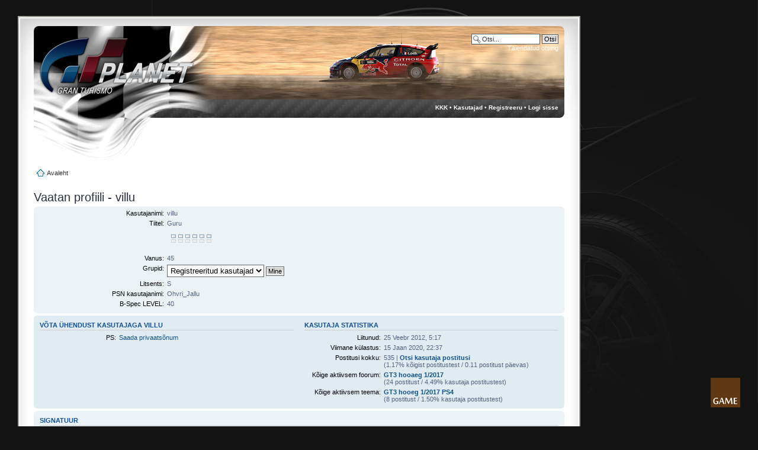

--- FILE ---
content_type: text/html; charset=UTF-8
request_url: http://gtplanet.eu/memberlist.php?mode=viewprofile&u=101&sid=a1f4e0c0daa7348e350e54ca2accafae
body_size: 4870
content:
<!DOCTYPE html PUBLIC "-//W3C//DTD XHTML 1.0 Strict//EN" "http://www.w3.org/TR/xhtml1/DTD/xhtml1-strict.dtd">
<html xmlns="http://www.w3.org/1999/xhtml" dir="ltr" lang="ee" xml:lang="ee">
<head>

<meta http-equiv="content-type" content="text/html; charset=UTF-8" />
<meta http-equiv="content-style-type" content="text/css" />
<meta http-equiv="content-language" content="ee" />
<meta http-equiv="imagetoolbar" content="no" />
<meta name="resource-type" content="document" />
<meta name="distribution" content="global" />
<meta name="copyright" content="2000, 2002, 2005, 2007 phpBB Group" />
<meta name="keywords" content="" />
<meta name="description" content="" />
<meta http-equiv="X-UA-Compatible" content="IE=EmulateIE7" />

<title>Gran Turismo Planet &bull; Vaatan profiili - villu</title>

<!--
	phpBB style name: prosilver
	Based on style:   prosilver (this is the default phpBB3 style)
	Original author:  Tom Beddard ( http://www.subBlue.com/ )
	Modified by:      
	
	NOTE: This page was generated by phpBB, the free open-source bulletin board package.
	      The phpBB Group is not responsible for the content of this page and forum. For more information
	      about phpBB please visit http://www.phpbb.com
-->
<SCRIPT LANGUAGE='JAVASCRIPT' TYPE='TEXT/JAVASCRIPT'>
<!--
var popupthattWindow=null;
function popupthatt(mypage,myname,w,h,pos,infocus){

if (pos == 'random')
{LeftPosition=(screen.width)?Math.floor(Math.random()*(screen.width-w)):100;TopPosition=(screen.height)?Math.floor(Math.random()*((screen.height-h)-75)):100;}
else
{LeftPosition=(screen.width)?(screen.width-w)/2:100;TopPosition=(screen.height)?(screen.height-h)/2:100;}
settings='width='+ w + ',height='+ h + ',top=' + TopPosition + ',left=' + LeftPosition + ',scrollbars=no,location=no,directories=no,status=no,menubar=no,toolbar=no,resizable=no';popupthattWindow=window.open('',myname,settings);
if(infocus=='front'){popupthattWindow.focus();popupthattWindow.location=mypage;}
if(infocus=='back'){popupthattWindow.blur();popupthattWindow.location=mypage;popupthattWindow.blur();}

}
// -->
</script>

<script type="text/javascript">
// <![CDATA[
	var jump_page = 'Sisesta lehe number, kuhu soovid minna.:';
	var on_page = '';
	var per_page = '';
	var base_url = '';
	var style_cookie = 'phpBBstyle';
	var style_cookie_settings = '; path=/; domain=.gtplanet.eu';
	var onload_functions = new Array();
	var onunload_functions = new Array();

	

	/**
	* Find a member
	*/
	function find_username(url)
	{
		popup(url, 760, 570, '_usersearch');
		return false;
	}

	/**
	* New function for handling multiple calls to window.onload and window.unload by pentapenguin
	*/
	window.onload = function()
	{
		for (var i = 0; i < onload_functions.length; i++)
		{
			eval(onload_functions[i]);
		}
	}

	window.onunload = function()
	{
		for (var i = 0; i < onunload_functions.length; i++)
		{
			eval(onunload_functions[i]);
		}
	}
function toggle(id) {
		var state = document.getElementById(id).style.display;
			if (state == 'block') {
				document.getElementById(id).style.display = 'none';
			} else {
				document.getElementById(id).style.display = 'block';
			}
		}
		//popjutukas
	var newwindow;
function jutukapop(url)
{
	newwindow=window.open(url,'name','height=402,width=810');
	if (window.focus) {newwindow.focus()}
}
	function toggle(id) {
		var state = document.getElementById(id).style.display;
			if (state == 'block') {
				document.getElementById(id).style.display = 'none';
			} else {
				document.getElementById(id).style.display = 'block';
			}
		}
// ]]>
</script>
<script type="text/javascript" src="./styles/prosilver_se/template/styleswitcher.js"></script>
<script type="text/javascript" src="./styles/prosilver_se/template/forum_fn.js"></script>

<link href="./styles/prosilver_se/theme/print.css" rel="stylesheet" type="text/css" media="print" title="printonly" />
<link href="./style.php?id=2&amp;lang=et&amp;sid=c900d6ea5e1d89a23ab98562794ade92" rel="stylesheet" type="text/css" media="screen, projection" />

<link href="./styles/prosilver_se/theme/normal.css" rel="stylesheet" type="text/css" title="A" />
<link href="./styles/prosilver_se/theme/medium.css" rel="alternate stylesheet" type="text/css" title="A+" />
<link href="./styles/prosilver_se/theme/large.css" rel="alternate stylesheet" type="text/css" title="A++" />
<link media="screen, projection" type="text/css" rel="stylesheet" href="./styles/prosilver_se/theme/menuu.css" />

<!-- SAFEGT START --><!-- SAFEGT END -->
</head>

<body id="phpbb" class="section-memberlist ltr">

<div id="wrap">
    <div class="border-left">
    <div class="border-right">
    <div class="border-top">
    <div class="border-top-left">
    <div class="border-top-right">
        <div class="inside" style="direction: ltr;">
        	<a id="top" name="top" accesskey="t"></a>
        	<div id="page-header">
  <div class="headerbar">
        			<div class="inner">
        			
					
					<div id="site-description" style="background:url('images/header/6.png')">
        			 <a href="./index.php?sid=c900d6ea5e1d89a23ab98562794ade92" title="Foorumi pealeht" id="logo"></a>
					<div class="barr">
					<div style="float:left;height:20px;width:340px;text-align:left;">
						
						</div><div style="float:right;height:20px;width:275px;">
						<a href="./faq.php?sid=c900d6ea5e1d89a23ab98562794ade92" title="Korduma Kippuvad Küsimused">KKK</a> &bull;
							<a href="./memberlist.php?sid=c900d6ea5e1d89a23ab98562794ade92" title="Vaata kasutajate nimekirja">Kasutajad</a> &bull; <a href="./ucp.php?mode=register&amp;sid=c900d6ea5e1d89a23ab98562794ade92">Registreeru</a> &bull;
								<a href="./ucp.php?mode=login&amp;sid=c900d6ea5e1d89a23ab98562794ade92" title="Logi sisse" accesskey="l">Logi sisse</a>
							
					</div>
					<div style="clear:both"></div>
					
					</div>
				<div style="clear:both"></div>
</div></div>
<ul class="linklist navlinks">
						<li class="icon-home"><a style="color:#333;" href="./index.php?sid=c900d6ea5e1d89a23ab98562794ade92" accesskey="h">Avaleht</a> 
							
						</li>		       				
        
        			</ul>
						<div id="search-box">
				<form action="./search.php?sid=c900d6ea5e1d89a23ab98562794ade92" method="post" id="search">
				<fieldset>
					<input name="keywords" id="keywords" type="text" maxlength="128" title="Otsi märksõnu" class="inputbox search" value="Otsi..." onclick="if(this.value=='Otsi...')this.value='';" onblur="if(this.value=='')this.value='Otsi...';" /> 
					<input class="button2" value="Otsi" type="submit" /><br />
					<a href="./search.php?sid=c900d6ea5e1d89a23ab98562794ade92" title="Vaata täiendatud otsingu valikuid">Täiendatud otsing</a> <input type="hidden" name="sid" value="c900d6ea5e1d89a23ab98562794ade92" />

				</fieldset>
				</form>
			
        			
        
        		
        </div>
        		</div>
       
        	</div>
        
        
        
        	<a name="start_here"></a>
        	<div id="page-body">
        		
        		 

<h2>Vaatan profiili - villu</h2>

<form method="post" action="./memberlist.php?mode=group&amp;sid=c900d6ea5e1d89a23ab98562794ade92" id="viewprofile">
<div class="panel bg1">
	<div class="inner"><span class="corners-top"><span></span></span>

	

	<dl class="left-box details" style="width: 80%;">
		<dt>Kasutajanimi:</dt>
		<dd>
			<span>villu</span>
			
		</dd>
		<dt>Tiitel:</dt> <dd>Guru</dd><dt>&nbsp;</dt> <dd><img src="./images/ranks/rank6.gif" alt="Guru" title="Guru" /></dd><dt>Vanus:</dt> <dd>45</dd><dt>Grupid:</dt> <dd><select name="g"><option value="2" selected="selected">Registreeritud kasutajad</option></select> <input type="submit" name="submit" value="Mine" class="button2" /></dd><dt>Litsents:</dt> <dd>S</dd><dt>PSN kasutajanimi:</dt> <dd>Ohvri_Jallu</dd><dt>B-Spec LEVEL:</dt> <dd>40</dd>
	</dl>

	<span class="corners-bottom"><span></span></span></div>
</div>

<div class="panel bg2">
	<div class="inner"><span class="corners-top"><span></span></span>
	<div class="column1">

		<h3>Võta ühendust kasutajaga villu</h3>

		<dl class="details">
		<dt>PS:</dt> <dd><a href="./ucp.php?i=pm&amp;mode=compose&amp;u=101&amp;sid=c900d6ea5e1d89a23ab98562794ade92">Saada privaatsõnum</a></dd>
		</dl>
	</div>

	<div class="column2">
		<h3>Kasutaja statistika</h3>
		<dl class="details">
			<dt>Liitunud:</dt> <dd>25 Veebr 2012, 5:17</dd>
			<dt>Viimane külastus:</dt> <dd>15 Jaan 2020, 22:37</dd>
			
			<dt>Postitusi kokku:</dt>
				<dd>535 | <strong><a href="./search.php?author_id=101&amp;sr=posts&amp;sid=c900d6ea5e1d89a23ab98562794ade92">Otsi kasutaja postitusi</a></strong><br />(1.17% kõigist postitustest / 0.11 postitust päevas)
				</dd>
			
				<dt>Kõige aktiivsem foorum:</dt> <dd><strong><a href="./viewforum.php?f=164&amp;sid=c900d6ea5e1d89a23ab98562794ade92">GT3 hooaeg 1/2017</a></strong><br />(24 postitust / 4.49% kasutaja postitustest)</dd>
				<dt>Kõige aktiivsem teema:</dt> <dd><strong><a href="./viewtopic.php?t=1086&amp;sid=c900d6ea5e1d89a23ab98562794ade92">GT3 hooeg 1/2017 PS4</a></strong><br />(8 postitust / 1.50% kasutaja postitustest)</dd>
			
		</dl>
	</div>
	<span class="corners-bottom"><span></span></span></div>
</div>


<div class="panel bg1">
	<div class="inner"><span class="corners-top"><span></span></span>

		<h3>Signatuur</h3>

		<div class="postbody"><div class="signature" style="border-top:none; margin-top: 0;"><span style="font-weight: bold">#28</span></div></div>

	<span class="corners-bottom"><span></span></span></div>
</div>


</form>


	<br /><br />
﻿</div>
    
                <div id="page-footer">
<div style="text-align: right"><!-- Paigutage see märgend kohta, kus soovite et nupp +1 visualiseeritaks -->
<g:plusone></g:plusone></div>
                	<div class="navbar1">
                		<div class="inner"><span class="corners-top"><span></span></span>
                
                		<ul class="linklist">
                			<li class="icon-home"><a href="./index.php?sid=c900d6ea5e1d89a23ab98562794ade92" accesskey="h">Foorumi pealeht</a></li>
                				
                            <li class="rightside"><a href="./memberlist.php?mode=leaders&amp;sid=c900d6ea5e1d89a23ab98562794ade92">Juhtkond</a> &bull; <a href="./ucp.php?mode=delete_cookies&amp;sid=c900d6ea5e1d89a23ab98562794ade92">Kustuta kõik foorumi küpsised</a> &bull; Kõik kellaajad on UTC + 2 tundi [ <abbr title="Daylight Saving Time">DST</abbr> ]</li>
                		</ul>
                
                		<span class="corners-bottom"><span></span></span></div>
                	</div>
                </div>
            </div>
        <div class="border-bottom"><span><span><CENTER>GRAN TURISMO - The Real Driving Simulator</CENTER></span></span></div>
    </div></div></div></div></div>
</div>
	
<!--
	We request you retain the full copyright notice below including the link to www.phpbb.com.
	This not only gives respect to the large amount of time given freely by the developers
	but also helps build interest, traffic and use of phpBB3. If you (honestly) cannot retain
	the full copyright we ask you at least leave in place the "Powered by phpBB" line, with
	"phpBB" linked to www.phpbb.com. If you refuse to include even this then support on our
	forums may be affected.

	The phpBB Group : 2006
//-->

	<div class="copyright">Copyright &copy; 2012-2022 <a href="http://gtplanet.eu">Gran Turismo Planet</a> | Foorum jookseb <a href="http://www.phpbb.com">phpBB</a> mootoril, serveriteenuseid pakub <a href="http://www.digibird.ee">digibird</a><br/>
		

	</div>



<div>
	<a id="bottom" name="bottom" accesskey="z"></a>
	
</div>

<div style="position: fixed; right: 30px; bottom: 30px;"><a href="http://konsoolid.ee"><img src="http://gtplanet.eu/images/GAME.png" alt="GAMEZONE" style="border: none;" /></a></div>


<!-- Start of StatCounter Code for Default Guide -->
<script type="text/javascript">
var sc_project=7600389; 
var sc_invisible=1; 
var sc_security="590713c4"; 
</script>
<script type="text/javascript"
src="http://www.statcounter.com/counter/counter.js"></script>
<noscript><div class="statcounter"><a title="joomla
analytics" href="http://statcounter.com/joomla/"
target="_blank"><img class="statcounter"
src="http://c.statcounter.com/7600389/0/590713c4/1/"
alt="joomla analytics"></a></div></noscript>
<!-- End of StatCounter Code for Default Guide -->

</body>
</html>